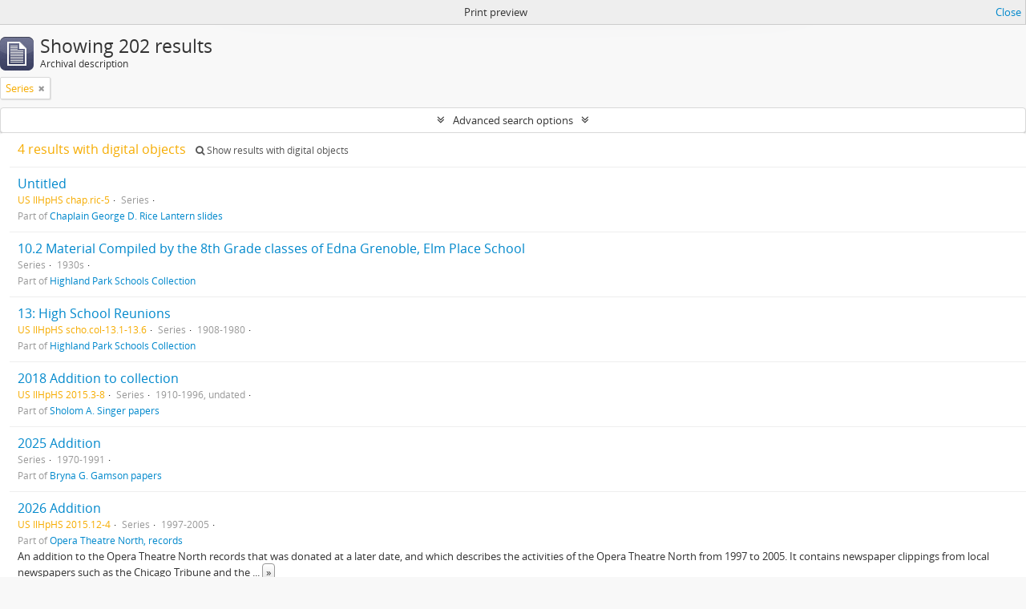

--- FILE ---
content_type: text/html; charset=utf-8
request_url: http://highlandparkhistory.libraryhost.com/index.php/informationobject/browse?sf_culture=en&sort=alphabetic&view=table&levels=195&sortDir=asc&topLod=0&media=print
body_size: 8909
content:
<!DOCTYPE html>
<html lang="en" dir="ltr">
  <head>
    <meta http-equiv="Content-Type" content="text/html; charset=utf-8" />
<meta http-equiv="X-Ua-Compatible" content="IE=edge,chrome=1" />
    <meta name="title" content="Highland Park History" />
<meta name="description" content="Archives and Local History" />
<meta name="viewport" content="initial-scale=1.0, user-scalable=no" />
    <title>Highland Park History</title>
    <link rel="shortcut icon" href="/favicon.ico"/>
    <link href="/plugins/sfDrupalPlugin/vendor/drupal/misc/ui/ui.all.css" media="screen" rel="stylesheet" type="text/css" />
<link media="all" href="/plugins/arDominionPlugin/css/main.css" rel="stylesheet" type="text/css" />
<link media="all" href="/plugins/arCustomThemePlugin/css/style.css" rel="stylesheet" type="text/css" />
<link href="/css/print-preview.css" media="screen" rel="stylesheet" type="text/css" />
            <script src="/vendor/jquery.js" type="text/javascript"></script>
<script src="/plugins/sfDrupalPlugin/vendor/drupal/misc/drupal.js" type="text/javascript"></script>
<script src="/vendor/yui/yahoo-dom-event/yahoo-dom-event.js" type="text/javascript"></script>
<script src="/vendor/yui/element/element-min.js" type="text/javascript"></script>
<script src="/vendor/yui/button/button-min.js" type="text/javascript"></script>
<script src="/vendor/yui/container/container_core-min.js" type="text/javascript"></script>
<script src="/vendor/yui/menu/menu-min.js" type="text/javascript"></script>
<script src="/vendor/modernizr.js" type="text/javascript"></script>
<script src="/vendor/jquery-ui.js" type="text/javascript"></script>
<script src="/vendor/jquery.ui.resizable.min.js" type="text/javascript"></script>
<script src="/vendor/jquery.expander.js" type="text/javascript"></script>
<script src="/vendor/jquery.masonry.js" type="text/javascript"></script>
<script src="/vendor/jquery.imagesloaded.js" type="text/javascript"></script>
<script src="/vendor/bootstrap/js/bootstrap.js" type="text/javascript"></script>
<script src="/vendor/URI.js" type="text/javascript"></script>
<script src="/vendor/meetselva/attrchange.js" type="text/javascript"></script>
<script src="/js/qubit.js" type="text/javascript"></script>
<script src="/js/treeView.js" type="text/javascript"></script>
<script src="/js/clipboard.js" type="text/javascript"></script>
<script src="/plugins/sfDrupalPlugin/vendor/drupal/misc/jquery.once.js" type="text/javascript"></script>
<script src="/plugins/sfDrupalPlugin/vendor/drupal/misc/ui/ui.datepicker.js" type="text/javascript"></script>
<script src="/vendor/yui/connection/connection-min.js" type="text/javascript"></script>
<script src="/vendor/yui/datasource/datasource-min.js" type="text/javascript"></script>
<script src="/vendor/yui/autocomplete/autocomplete-min.js" type="text/javascript"></script>
<script src="/js/autocomplete.js" type="text/javascript"></script>
<script src="/js/dominion.js" type="text/javascript"></script>
  <script type="text/javascript">
//<![CDATA[
jQuery.extend(Qubit, {"relativeUrlRoot":""});
//]]>
</script></head>
  <body class="yui-skin-sam informationobject browse">

    


<header id="top-bar">

      <a id="logo" rel="home" href="/index.php/" title=""><img alt="AtoM" src="/images/logo.png" /></a>  
  
  <nav>

    
  <div id="user-menu">
    <button class="top-item top-dropdown" data-toggle="dropdown" data-target="#"
      aria-expanded="false">
        Log in    </button>

    <div class="top-dropdown-container">

      <div class="top-dropdown-arrow">
        <div class="arrow"></div>
      </div>

      <div class="top-dropdown-header">
        <h2>Have an account?</h2>
      </div>

      <div class="top-dropdown-body">

        <form action="/index.php/user/login" method="post">
          <input type="hidden" name="next" value="http://highlandparkhistory.libraryhost.com/index.php/informationobject/browse?sf_culture=en&amp;sort=alphabetic&amp;view=table&amp;levels=195&amp;sortDir=asc&amp;topLod=0&amp;media=print" id="next" />
          <div class="form-item form-item-email">
  <label for="email">Email <span class="form-required" title="This field is required.">*</span></label>
  <input type="text" name="email" id="email" />
  
</div>

          <div class="form-item form-item-password">
  <label for="password">Password <span class="form-required" title="This field is required.">*</span></label>
  <input type="password" name="password" autocomplete="off" id="password" />
  
</div>

          <button type="submit">Log in</button>

        </form>

      </div>

      <div class="top-dropdown-bottom"></div>

    </div>
  </div>


    <div id="quick-links-menu" data-toggle="tooltip" data-title="Quick links">

  <button class="top-item" data-toggle="dropdown" data-target="#" aria-expanded="false">Quick links</button>

  <div class="top-dropdown-container">

    <div class="top-dropdown-arrow">
      <div class="arrow"></div>
    </div>

    <div class="top-dropdown-header">
      <h2>Quick links</h2>
    </div>

    <div class="top-dropdown-body">
      <ul>
                              <li><a href="http://www.highlandparkhistory.com" title="www.highlandparkhistory.com">www.highlandparkhistory.com</a></li>
                                        <li><a href="/index.php/" title="Home">Home</a></li>
                                        <li><a href="/index.php/about" title="About">About</a></li>
                                        <li><a href="http://ica-atom.org/doc/index.php?title=User_manual" title="Help">Help</a></li>
                                                                                              <li><a href="/index.php/privacy" title="Privacy Policy">Privacy Policy</a></li>
                        </ul>
    </div>

    <div class="top-dropdown-bottom"></div>

  </div>

</div>

          <div id="language-menu" data-toggle="tooltip" data-title="Language">

  <button class="top-item" data-toggle="dropdown" data-target="#" aria-expanded="false">Language</button>

  <div class="top-dropdown-container">

    <div class="top-dropdown-arrow">
      <div class="arrow"></div>
    </div>

    <div class="top-dropdown-header">
      <h2>Language</h2>
    </div>

    <div class="top-dropdown-body">
      <ul>
                  <li class="active">
            <a href="/index.php/informationobject/browse?sf_culture=en&amp;sort=alphabetic&amp;view=table&amp;levels=195&amp;sortDir=asc&amp;topLod=0&amp;media=print" title="English">English</a>          </li>
              </ul>
    </div>

    <div class="top-dropdown-bottom"></div>

  </div>

</div>
    
    <div id="clipboard-menu" data-toggle="tooltip" data-title="Clipboard" data-clipboard-status-url="/index.php/user/clipboardStatus" data-alert-message="Note: clipboard items unclipped in this page will be removed from the clipboard when the page is refreshed. You can re-select them now, or reload the page to remove them completely. Using the sort or print preview buttons will also cause a page reload - so anything currently deselected will be lost!">

  <button class="top-item" data-toggle="dropdown" data-target="#" aria-expanded="false">
    Clipboard  </button>

  <div class="top-dropdown-container">

    <div class="top-dropdown-arrow">
      <div class="arrow"></div>
    </div>

    <div class="top-dropdown-header">
      <h2>Clipboard</h2>
      <span id="count-block" data-information-object-label="Archival description" data-actor-object-label="Authority record" data-repository-object-label="Archival institution"></span>
    </div>

    <div class="top-dropdown-body">
      <ul>
        <li class="leaf" id="node_clearClipboard"><a href="/index.php/user/clipboardClear" title="Clear all selections">Clear all selections</a></li><li class="leaf" id="node_goToClipboard"><a href="/index.php/user/clipboard" title="Go to clipboard">Go to clipboard</a></li><li class="leaf" id="node_loadClipboard"><a href="/index.php/user/clipboardLoad" title="Load clipboard">Load clipboard</a></li><li class="leaf" id="node_saveClipboard"><a href="/index.php/user/clipboardSave" title="Save clipboard">Save clipboard</a></li>      </ul>
    </div>

    <div class="top-dropdown-bottom"></div>

  </div>

</div>

    
  </nav>

  <div id="search-bar">

    <div id="browse-menu">

  <button class="top-item top-dropdown" data-toggle="dropdown" data-target="#" aria-expanded="false">Browse</button>

  <div class="top-dropdown-container top-dropdown-container-right">

    <div class="top-dropdown-arrow">
      <div class="arrow"></div>
    </div>

    <div class="top-dropdown-header">
      <h2>Browse</h2>
    </div>

    <div class="top-dropdown-body">
      <ul>
        <li class="leaf" id="node_browseInformationObjects"><a href="/index.php/informationobject/browse" title="Archival Descriptions">Archival Descriptions</a></li><li class="leaf" id="node_browseActors"><a href="/index.php/actor/browse" title="Names">Names</a></li><li class="leaf" id="node_browseSubjects"><a href="/index.php/taxonomy/index/id/35" title="Subjects">Subjects</a></li><li class="leaf" id="node_browseDigitalObjects"><a href="/index.php/informationobject/browse?view=card&amp;onlyMedia=1&amp;topLod=0" title="Digital Objects">Digital Objects</a></li><li class="leaf" id="node_browseRepository"><a href="/index.php/repository/browse" title="Repository">Repository</a></li>      </ul>
    </div>

    <div class="top-dropdown-bottom"></div>

  </div>

</div>

    <div id="search-form-wrapper" role="search">

  <h2>Search</h2>

  <form action="/index.php/informationobject/browse" data-autocomplete="/index.php/search/autocomplete" autocomplete="off">

    <input type="hidden" name="topLod" value="0"/>
    <input type="hidden" name="sort" value="relevance"/>

          <input type="text" name="query" value="" placeholder="Search"/>
    
    <button><span>Search</span></button>

    <div id="search-realm" class="search-popover">

      
        <div>
          <label>
                          <input name="repos" type="radio" value checked="checked" data-placeholder="Search">
                        Global search          </label>
        </div>

        
        
      
      <div class="search-realm-advanced">
        <a href="/index.php/informationobject/browse?showAdvanced=1&topLod=0">
          Advanced search&nbsp;&raquo;
        </a>
      </div>

    </div>

  </form>

</div>

  </div>

  
</header>

  <div id="site-slogan">
    <div class="container">
      <div class="row">
        <div class="span12">
          <span>Archives and Local History</span>
        </div>
      </div>
    </div>
  </div>

    
    <div id="wrapper" class="container" role="main">

      
        
      <div class="row">

        <div class="span3">

          <div id="sidebar">

            
    <section id="facets">

      <div class="visible-phone facets-header">
        <a class="x-btn btn-wide">
          <i class="fa fa-filter"></i>
          Filters        </a>
      </div>

      <div class="content">

        
        <h2>Narrow your results by:</h2>

        
        
<section class="facet ">
  <div class="facet-header">
    <h3><a href="#" aria-expanded="">Part of</a></h3>
  </div>

  <div class="facet-body" id="#facet-collection">
    <ul>

      
              <li class="active">
          <a title="All" href="/index.php/informationobject/browse?sf_culture=en&amp;sort=alphabetic&amp;view=table&amp;levels=195&amp;sortDir=asc&amp;topLod=0&amp;media=print">All</a>        </li>
      
              
        <li >
          <a title="Highland Park Ledgers" href="/index.php/informationobject/browse?collection=8549&amp;sf_culture=en&amp;sort=alphabetic&amp;view=table&amp;levels=195&amp;sortDir=asc&amp;topLod=0&amp;media=print">Highland Park Ledgers<span>, 18 results</span></a>          <span class="facet-count" aria-hidden="true">18</span>
        </li>
              
        <li >
          <a title="Visual Photograph" href="/index.php/informationobject/browse?collection=9233&amp;sf_culture=en&amp;sort=alphabetic&amp;view=table&amp;levels=195&amp;sortDir=asc&amp;topLod=0&amp;media=print">Visual Photograph<span>, 18 results</span></a>          <span class="facet-count" aria-hidden="true">18</span>
        </li>
              
        <li >
          <a title="Records" href="/index.php/informationobject/browse?collection=6845&amp;sf_culture=en&amp;sort=alphabetic&amp;view=table&amp;levels=195&amp;sortDir=asc&amp;topLod=0&amp;media=print">Records<span>, 12 results</span></a>          <span class="facet-count" aria-hidden="true">12</span>
        </li>
              
        <li >
          <a title="Elections and Voting Collection" href="/index.php/informationobject/browse?collection=10177&amp;sf_culture=en&amp;sort=alphabetic&amp;view=table&amp;levels=195&amp;sortDir=asc&amp;topLod=0&amp;media=print">Elections and Voting Collection<span>, 10 results</span></a>          <span class="facet-count" aria-hidden="true">10</span>
        </li>
              
        <li >
          <a title="Evangelical Congregational Church, records" href="/index.php/informationobject/browse?collection=37979&amp;sf_culture=en&amp;sort=alphabetic&amp;view=table&amp;levels=195&amp;sortDir=asc&amp;topLod=0&amp;media=print">Evangelical Congregational Church, records<span>, 9 results</span></a>          <span class="facet-count" aria-hidden="true">9</span>
        </li>
              
        <li >
          <a title="Topical Files" href="/index.php/informationobject/browse?collection=12636&amp;sf_culture=en&amp;sort=alphabetic&amp;view=table&amp;levels=195&amp;sortDir=asc&amp;topLod=0&amp;media=print">Topical Files<span>, 8 results</span></a>          <span class="facet-count" aria-hidden="true">8</span>
        </li>
              
        <li >
          <a title="Sholom A. Singer papers" href="/index.php/informationobject/browse?collection=38729&amp;sf_culture=en&amp;sort=alphabetic&amp;view=table&amp;levels=195&amp;sortDir=asc&amp;topLod=0&amp;media=print">Sholom A. Singer papers<span>, 8 results</span></a>          <span class="facet-count" aria-hidden="true">8</span>
        </li>
              
        <li >
          <a title="Apple Tree Theatre Collection" href="/index.php/informationobject/browse?collection=7964&amp;sf_culture=en&amp;sort=alphabetic&amp;view=table&amp;levels=195&amp;sortDir=asc&amp;topLod=0&amp;media=print">Apple Tree Theatre Collection<span>, 7 results</span></a>          <span class="facet-count" aria-hidden="true">7</span>
        </li>
              
        <li >
          <a title="American Legion Post 145, records" href="/index.php/informationobject/browse?collection=27602&amp;sf_culture=en&amp;sort=alphabetic&amp;view=table&amp;levels=195&amp;sortDir=asc&amp;topLod=0&amp;media=print">American Legion Post 145, records<span>, 7 results</span></a>          <span class="facet-count" aria-hidden="true">7</span>
        </li>
              
        <li >
          <a title="Jesse Lowe Smith Image Collection" href="/index.php/informationobject/browse?collection=3063&amp;sf_culture=en&amp;sort=alphabetic&amp;view=table&amp;levels=195&amp;sortDir=asc&amp;topLod=0&amp;media=print">Jesse Lowe Smith Image Collection<span>, 6 results</span></a>          <span class="facet-count" aria-hidden="true">6</span>
        </li>
      
    </ul>
  </div>
</section>

                  
<section class="facet ">
  <div class="facet-header">
    <h3><a href="#" aria-expanded="">Archival institution</a></h3>
  </div>

  <div class="facet-body" id="#facet-repository">
    <ul>

      
              <li class="active">
          <a title="All" href="/index.php/informationobject/browse?sf_culture=en&amp;sort=alphabetic&amp;view=table&amp;levels=195&amp;sortDir=asc&amp;topLod=0&amp;media=print">All</a>        </li>
      
              
        <li >
          <a title="Highland Park Historical Society" href="/index.php/informationobject/browse?repos=312&amp;sf_culture=en&amp;sort=alphabetic&amp;view=table&amp;levels=195&amp;sortDir=asc&amp;topLod=0&amp;media=print">Highland Park Historical Society<span>, 170 results</span></a>          <span class="facet-count" aria-hidden="true">170</span>
        </li>
              
        <li >
          <a title="Highland Park City Hall" href="/index.php/informationobject/browse?repos=35093&amp;sf_culture=en&amp;sort=alphabetic&amp;view=table&amp;levels=195&amp;sortDir=asc&amp;topLod=0&amp;media=print">Highland Park City Hall<span>, 10 results</span></a>          <span class="facet-count" aria-hidden="true">10</span>
        </li>
      
    </ul>
  </div>
</section>
        
        
<section class="facet ">
  <div class="facet-header">
    <h3><a href="#" aria-expanded="">Creator</a></h3>
  </div>

  <div class="facet-body" id="#facet-names">
    <ul>

      
              <li class="active">
          <a title="All" href="/index.php/informationobject/browse?sf_culture=en&amp;sort=alphabetic&amp;view=table&amp;levels=195&amp;sortDir=asc&amp;topLod=0&amp;media=print">All</a>        </li>
      
              
        <li >
          <a title="Highland Park Historical Society" href="/index.php/informationobject/browse?creators=312&amp;sf_culture=en&amp;sort=alphabetic&amp;view=table&amp;levels=195&amp;sortDir=asc&amp;topLod=0&amp;media=print">Highland Park Historical Society<span>, 6 results</span></a>          <span class="facet-count" aria-hidden="true">6</span>
        </li>
              
        <li >
          <a title="s.n." href="/index.php/informationobject/browse?creators=6269&amp;sf_culture=en&amp;sort=alphabetic&amp;view=table&amp;levels=195&amp;sortDir=asc&amp;topLod=0&amp;media=print">s.n.<span>, 4 results</span></a>          <span class="facet-count" aria-hidden="true">4</span>
        </li>
              
        <li >
          <a title="Arenberg, Henry X" href="/index.php/informationobject/browse?creators=9036&amp;sf_culture=en&amp;sort=alphabetic&amp;view=table&amp;levels=195&amp;sortDir=asc&amp;topLod=0&amp;media=print">Arenberg, Henry X<span>, 3 results</span></a>          <span class="facet-count" aria-hidden="true">3</span>
        </li>
              
        <li >
          <a title="Brand, Orson B" href="/index.php/informationobject/browse?creators=1597&amp;sf_culture=en&amp;sort=alphabetic&amp;view=table&amp;levels=195&amp;sortDir=asc&amp;topLod=0&amp;media=print">Brand, Orson B<span>, 1 results</span></a>          <span class="facet-count" aria-hidden="true">1</span>
        </li>
              
        <li >
          <a title="Highland Park High School (Ill.)." href="/index.php/informationobject/browse?creators=4248&amp;sf_culture=en&amp;sort=alphabetic&amp;view=table&amp;levels=195&amp;sortDir=asc&amp;topLod=0&amp;media=print">Highland Park High School (Ill.).<span>, 1 results</span></a>          <span class="facet-count" aria-hidden="true">1</span>
        </li>
              
        <li >
          <a title="Highland Park Chamber of Commerce" href="/index.php/informationobject/browse?creators=6018&amp;sf_culture=en&amp;sort=alphabetic&amp;view=table&amp;levels=195&amp;sortDir=asc&amp;topLod=0&amp;media=print">Highland Park Chamber of Commerce<span>, 1 results</span></a>          <span class="facet-count" aria-hidden="true">1</span>
        </li>
              
        <li >
          <a title="Conway, Alice" href="/index.php/informationobject/browse?creators=6028&amp;sf_culture=en&amp;sort=alphabetic&amp;view=table&amp;levels=195&amp;sortDir=asc&amp;topLod=0&amp;media=print">Conway, Alice<span>, 1 results</span></a>          <span class="facet-count" aria-hidden="true">1</span>
        </li>
              
        <li >
          <a title="s.n." href="/index.php/informationobject/browse?creators=6593&amp;sf_culture=en&amp;sort=alphabetic&amp;view=table&amp;levels=195&amp;sortDir=asc&amp;topLod=0&amp;media=print">s.n.<span>, 1 results</span></a>          <span class="facet-count" aria-hidden="true">1</span>
        </li>
              
        <li >
          <a title="Cobb family" href="/index.php/informationobject/browse?creators=6611&amp;sf_culture=en&amp;sort=alphabetic&amp;view=table&amp;levels=195&amp;sortDir=asc&amp;topLod=0&amp;media=print">Cobb family<span>, 1 results</span></a>          <span class="facet-count" aria-hidden="true">1</span>
        </li>
              
        <li >
          <a title="May Theilgaard Watts" href="/index.php/informationobject/browse?creators=9087&amp;sf_culture=en&amp;sort=alphabetic&amp;view=table&amp;levels=195&amp;sortDir=asc&amp;topLod=0&amp;media=print">May Theilgaard Watts<span>, 1 results</span></a>          <span class="facet-count" aria-hidden="true">1</span>
        </li>
      
    </ul>
  </div>
</section>

        
<section class="facet ">
  <div class="facet-header">
    <h3><a href="#" aria-expanded="">Name</a></h3>
  </div>

  <div class="facet-body" id="#facet-names">
    <ul>

      
              <li class="active">
          <a title="All" href="/index.php/informationobject/browse?sf_culture=en&amp;sort=alphabetic&amp;view=table&amp;levels=195&amp;sortDir=asc&amp;topLod=0&amp;media=print">All</a>        </li>
      
              
        <li >
          <a title="North Shore Realty (Ill.)" href="/index.php/informationobject/browse?names=9610&amp;sf_culture=en&amp;sort=alphabetic&amp;view=table&amp;levels=195&amp;sortDir=asc&amp;topLod=0&amp;media=print">North Shore Realty (Ill.)<span>, 1 results</span></a>          <span class="facet-count" aria-hidden="true">1</span>
        </li>
              
        <li >
          <a title="Highland Park News." href="/index.php/informationobject/browse?names=9941&amp;sf_culture=en&amp;sort=alphabetic&amp;view=table&amp;levels=195&amp;sortDir=asc&amp;topLod=0&amp;media=print">Highland Park News.<span>, 1 results</span></a>          <span class="facet-count" aria-hidden="true">1</span>
        </li>
              
        <li >
          <a title="Baker family" href="/index.php/informationobject/browse?names=15543&amp;sf_culture=en&amp;sort=alphabetic&amp;view=table&amp;levels=195&amp;sortDir=asc&amp;topLod=0&amp;media=print">Baker family<span>, 1 results</span></a>          <span class="facet-count" aria-hidden="true">1</span>
        </li>
      
    </ul>
  </div>
</section>

        
<section class="facet ">
  <div class="facet-header">
    <h3><a href="#" aria-expanded="">Place</a></h3>
  </div>

  <div class="facet-body" id="#facet-places">
    <ul>

      
              <li class="active">
          <a title="All" href="/index.php/informationobject/browse?sf_culture=en&amp;sort=alphabetic&amp;view=table&amp;levels=195&amp;sortDir=asc&amp;topLod=0&amp;media=print">All</a>        </li>
      
              
        <li >
          <a title="Highland Park (Ill.)-- History--Pictorial works." href="/index.php/informationobject/browse?places=8839&amp;sf_culture=en&amp;sort=alphabetic&amp;view=table&amp;levels=195&amp;sortDir=asc&amp;topLod=0&amp;media=print">Highland Park (Ill.)-- History--Pictorial works.<span>, 1 results</span></a>          <span class="facet-count" aria-hidden="true">1</span>
        </li>
              
        <li >
          <a title="Highland Park (Ill.)--History--Pictorial works" href="/index.php/informationobject/browse?places=8843&amp;sf_culture=en&amp;sort=alphabetic&amp;view=table&amp;levels=195&amp;sortDir=asc&amp;topLod=0&amp;media=print">Highland Park (Ill.)--History--Pictorial works<span>, 1 results</span></a>          <span class="facet-count" aria-hidden="true">1</span>
        </li>
              
        <li >
          <a title="Highland Park (Ill.)--Building, structures, etc" href="/index.php/informationobject/browse?places=9611&amp;sf_culture=en&amp;sort=alphabetic&amp;view=table&amp;levels=195&amp;sortDir=asc&amp;topLod=0&amp;media=print">Highland Park (Ill.)--Building, structures, etc<span>, 1 results</span></a>          <span class="facet-count" aria-hidden="true">1</span>
        </li>
              
        <li >
          <a title="Highland Park (Ill.)--Business, industries and trades" href="/index.php/informationobject/browse?places=9712&amp;sf_culture=en&amp;sort=alphabetic&amp;view=table&amp;levels=195&amp;sortDir=asc&amp;topLod=0&amp;media=print">Highland Park (Ill.)--Business, industries and trades<span>, 1 results</span></a>          <span class="facet-count" aria-hidden="true">1</span>
        </li>
              
        <li >
          <a title="Highland Park (Ill.)--History--Pictoral works" href="/index.php/informationobject/browse?places=11807&amp;sf_culture=en&amp;sort=alphabetic&amp;view=table&amp;levels=195&amp;sortDir=asc&amp;topLod=0&amp;media=print">Highland Park (Ill.)--History--Pictoral works<span>, 1 results</span></a>          <span class="facet-count" aria-hidden="true">1</span>
        </li>
              
        <li >
          <a title="Highland Park (Ill.)--History--Records" href="/index.php/informationobject/browse?places=15377&amp;sf_culture=en&amp;sort=alphabetic&amp;view=table&amp;levels=195&amp;sortDir=asc&amp;topLod=0&amp;media=print">Highland Park (Ill.)--History--Records<span>, 1 results</span></a>          <span class="facet-count" aria-hidden="true">1</span>
        </li>
              
        <li >
          <a title="Highland Park (ILL)" href="/index.php/informationobject/browse?places=25295&amp;sf_culture=en&amp;sort=alphabetic&amp;view=table&amp;levels=195&amp;sortDir=asc&amp;topLod=0&amp;media=print">Highland Park (ILL)<span>, 1 results</span></a>          <span class="facet-count" aria-hidden="true">1</span>
        </li>
              
        <li >
          <a title="Illinois--Lake County--Highland Park" href="/index.php/informationobject/browse?places=25939&amp;sf_culture=en&amp;sort=alphabetic&amp;view=table&amp;levels=195&amp;sortDir=asc&amp;topLod=0&amp;media=print">Illinois--Lake County--Highland Park<span>, 1 results</span></a>          <span class="facet-count" aria-hidden="true">1</span>
        </li>
      
    </ul>
  </div>
</section>

        
<section class="facet ">
  <div class="facet-header">
    <h3><a href="#" aria-expanded="">Subject</a></h3>
  </div>

  <div class="facet-body" id="#facet-subjects">
    <ul>

      
              <li class="active">
          <a title="All" href="/index.php/informationobject/browse?sf_culture=en&amp;sort=alphabetic&amp;view=table&amp;levels=195&amp;sortDir=asc&amp;topLod=0&amp;media=print">All</a>        </li>
      
              
        <li >
          <a title="Real property--Illinois--Highland Park" href="/index.php/informationobject/browse?subjects=9609&amp;sf_culture=en&amp;sort=alphabetic&amp;view=table&amp;levels=195&amp;sortDir=asc&amp;topLod=0&amp;media=print">Real property--Illinois--Highland Park<span>, 1 results</span></a>          <span class="facet-count" aria-hidden="true">1</span>
        </li>
              
        <li >
          <a title="Family Photographs" href="/index.php/informationobject/browse?subjects=9675&amp;sf_culture=en&amp;sort=alphabetic&amp;view=table&amp;levels=195&amp;sortDir=asc&amp;topLod=0&amp;media=print">Family Photographs<span>, 1 results</span></a>          <span class="facet-count" aria-hidden="true">1</span>
        </li>
              
        <li >
          <a title="Commerce--History" href="/index.php/informationobject/browse?subjects=9713&amp;sf_culture=en&amp;sort=alphabetic&amp;view=table&amp;levels=195&amp;sortDir=asc&amp;topLod=0&amp;media=print">Commerce--History<span>, 1 results</span></a>          <span class="facet-count" aria-hidden="true">1</span>
        </li>
              
        <li >
          <a title="Tintypes--1890-1910" href="/index.php/informationobject/browse?subjects=10060&amp;sf_culture=en&amp;sort=alphabetic&amp;view=table&amp;levels=195&amp;sortDir=asc&amp;topLod=0&amp;media=print">Tintypes--1890-1910<span>, 1 results</span></a>          <span class="facet-count" aria-hidden="true">1</span>
        </li>
              
        <li >
          <a title="Ordinances, Municipal--Illinois--Highland Park." href="/index.php/informationobject/browse?subjects=15089&amp;sf_culture=en&amp;sort=alphabetic&amp;view=table&amp;levels=195&amp;sortDir=asc&amp;topLod=0&amp;media=print">Ordinances, Municipal--Illinois--Highland Park.<span>, 1 results</span></a>          <span class="facet-count" aria-hidden="true">1</span>
        </li>
              
        <li >
          <a title="Time capsules" href="/index.php/informationobject/browse?subjects=29077&amp;sf_culture=en&amp;sort=alphabetic&amp;view=table&amp;levels=195&amp;sortDir=asc&amp;topLod=0&amp;media=print">Time capsules<span>, 1 results</span></a>          <span class="facet-count" aria-hidden="true">1</span>
        </li>
      
    </ul>
  </div>
</section>

        
        
<section class="facet open">
  <div class="facet-header">
    <h3><a href="#" aria-expanded="1">Level of description</a></h3>
  </div>

  <div class="facet-body" id="#facet-levelOfDescription">
    <ul>

      
              <li >
          <a title="All" href="/index.php/informationobject/browse?sf_culture=en&amp;sort=alphabetic&amp;view=table&amp;sortDir=asc&amp;topLod=0&amp;media=print">All</a>        </li>
      
              
        <li class="active">
          <a title="Series" href="/index.php/informationobject/browse?levels=195&amp;sf_culture=en&amp;sort=alphabetic&amp;view=table&amp;sortDir=asc&amp;topLod=0&amp;media=print">Series<span>, 202 results</span></a>          <span class="facet-count" aria-hidden="true">202</span>
        </li>
      
    </ul>
  </div>
</section>

        
      </div>

    </section>

              <br>
            <br>
            <img src="/images/nhprc-logo.png">
          </div>

        </div>

        <div class="span9">

          <div id="main-column">

                <div id="preview-message">
    Print preview    <a href="/index.php/informationobject/browse?sf_culture=en&amp;sort=alphabetic&amp;view=table&amp;levels=195&amp;sortDir=asc&amp;topLod=0" title="Close">Close</a>  </div>

  <div class="multiline-header">
    <img alt="" src="/images/icons-large/icon-archival.png" />    <h1 aria-describedby="results-label">
              Showing 202 results          </h1>
    <span class="sub" id="results-label">Archival description</span>
  </div>

            
  <section class="header-options">

    
                <span class="search-filter">
      Series    <a href="/index.php/informationobject/browse?sf_culture=en&sort=alphabetic&view=table&sortDir=asc&topLod=0&media=print" class="remove-filter"><i class="fa fa-times"></i></a>
</span>
                  
  </section>


            
  <section class="advanced-search-section">

  <a href="#" class="advanced-search-toggle " aria-expanded="false">Advanced search options</a>

  <div class="advanced-search animateNicely" style="display: none;">

    <form name="advanced-search-form" method="get" action="/index.php/informationobject/browse">
              <input type="hidden" name="sort" value="alphabetic"/>
              <input type="hidden" name="view" value="table"/>
              <input type="hidden" name="media" value="print"/>
      
      <p>Find results with:</p>

      <div class="criteria">

        
          
        
        
        <div class="criterion">

          <select class="boolean" name="so0">
            <option value="and">and</option>
            <option value="or">or</option>
            <option value="not">not</option>
          </select>

          <input class="query" type="text" placeholder="Search" name="sq0"/>

          <span>in</span>

          <select class="field" name="sf0">
            <option value="">Any field</option>
            <option value="title">Title</option>
                          <option value="archivalHistory">Archival history</option>
                        <option value="scopeAndContent">Scope and content</option>
            <option value="extentAndMedium">Extent and medium</option>
            <option value="subject">Subject access points</option>
            <option value="name">Name access points</option>
            <option value="place">Place access points</option>
            <option value="genre">Genre access points</option>
            <option value="identifier">Identifier</option>
            <option value="referenceCode">Reference code</option>
            <option value="digitalObjectTranscript">Digital object text</option>
            <option value="findingAidTranscript">Finding aid text</option>
            <option value="creator">Creator</option>
            <option value="allExceptFindingAidTranscript">Any field except finding aid text</option>
          </select>

          <a href="#" class="delete-criterion"><i class="fa fa-times"></i></a>

        </div>

        <div class="add-new-criteria">
          <div class="btn-group">
            <a class="btn dropdown-toggle" data-toggle="dropdown" href="#">
              Add new criteria<span class="caret"></span>
            </a>
            <ul class="dropdown-menu">
              <li><a href="#" id="add-criterion-and">And</a></li>
              <li><a href="#" id="add-criterion-or">Or</a></li>
              <li><a href="#" id="add-criterion-not">Not</a></li>
            </ul>
          </div>
        </div>

      </div>

      <p>Limit results to:</p>

      <div class="criteria">

                  <div class="filter-row">
            <div class="filter">
              <div class="form-item form-item-repos">
  <label for="repos">Repository</label>
  <select name="repos" id="repos">
<option value="" selected="selected"></option>
<option value="35093">Highland Park City Hall</option>
<option value="312">Highland Park Historical Society</option>
<option value="22538">Highland Park Public Library</option>
</select>
  
</div>
            </div>
          </div>
        
        <div class="filter-row">
          <div class="filter">
            <label for="collection">Top-level description</label>            <select name="collection" class="form-autocomplete" id="collection">

</select>            <input class="list" type="hidden" value="/index.php/informationobject/autocomplete?parent=1&filterDrafts=1"/>
          </div>
        </div>

      </div>

      <p>Filter results by:</p>

      <div class="criteria">

        <div class="filter-row triple">

          <div class="filter-left">
            <div class="form-item form-item-levels">
  <label for="levels">Level of description</label>
  <select name="levels" id="levels">
<option value=""></option>
<option value="194">Collection</option>
<option value="197">File</option>
<option value="34964">Fonds</option>
<option value="198">Item</option>
<option value="6163">Other</option>
<option value="1042">recordgrp</option>
<option value="195" selected="selected">Series</option>
<option value="193">Subfonds</option>
<option value="1046">subgrp</option>
<option value="196">Subseries</option>
<option value="6293">Volume</option>
</select>
  
</div>
          </div>

          <div class="filter-center">
            <div class="form-item form-item-onlyMedia">
  <label for="onlyMedia">Digital object available</label>
  <select name="onlyMedia" id="onlyMedia">
<option value="" selected="selected"></option>
<option value="1">Yes</option>
<option value="0">No</option>
</select>
  
</div>
          </div>

          <div class="filter-right">
            <div class="form-item form-item-findingAidStatus">
  <label for="findingAidStatus">Finding aid</label>
  <select name="findingAidStatus" id="findingAidStatus">
<option value="" selected="selected"></option>
<option value="yes">Yes</option>
<option value="no">No</option>
<option value="generated">Generated</option>
<option value="uploaded">Uploaded</option>
</select>
  
</div>
          </div>

        </div>

                
                  <div class="filter-row">

                          <div class="filter-left">
                <div class="form-item form-item-copyrightStatus">
  <label for="copyrightStatus">Copyright status</label>
  <select name="copyrightStatus" id="copyrightStatus">
<option value="" selected="selected"></option>
<option value="307">Public domain</option>
<option value="306">Under copyright</option>
<option value="308">Unknown</option>
</select>
  
</div>
              </div>
            
                          <div class="filter-right">
                <div class="form-item form-item-materialType">
  <label for="materialType">General material designation</label>
  <select name="materialType" id="materialType">
<option value="" selected="selected"></option>
<option value="232">Architectural drawing</option>
<option value="233">Cartographic material</option>
<option value="234">Graphic material</option>
<option value="235">Moving images</option>
<option value="236">Multiple media</option>
<option value="237">Object</option>
<option value="2337">Oil painting</option>
<option value="238">Philatelic record</option>
<option value="2183">Photographic prints--1890-1910</option>
<option value="239">Sound recording</option>
<option value="240">Technical drawing</option>
<option value="241">Textual record</option>
<option value="2184">Tintypes--1890-1910.</option>
</select>
  
</div>
              </div>
            
          </div>
        
        <div class="filter-row">

          <div class="lod-filter">
            <label>
              <input type="radio" name="topLod" value="1" >
              Top-level descriptions            </label>
            <label>
              <input type="radio" name="topLod" value="0" checked>
              All descriptions            </label>
          </div>

        </div>

      </div>

      <p>Filter by date range:</p>

      <div class="criteria">

        <div class="filter-row">

          <div class="start-date">
            <div class="form-item form-item-startDate">
  <label for="startDate">Start</label>
  <input placeholder="YYYY-MM-DD" type="text" name="startDate" id="startDate" />
  
</div>
          </div>

          <div class="end-date">
            <div class="form-item form-item-endDate">
  <label for="endDate">End</label>
  <input placeholder="YYYY-MM-DD" type="text" name="endDate" id="endDate" />
  
</div>
          </div>

          <div class="date-type">
            <label>
              <input type="radio" name="rangeType" value="inclusive" checked>
              Overlapping            </label>
            <label>
              <input type="radio" name="rangeType" value="exact" >
              Exact            </label>
          </div>

          <a href="#" class="date-range-help-icon" aria-expanded="false"><i class="fa fa-question-circle"></i></a>

        </div>

        <div class="alert alert-info date-range-help animateNicely">
          Use these options to specify how the date range returns results. "Exact" means that the start and end dates of descriptions returned must fall entirely within the date range entered. "Overlapping" means that any description whose start or end dates touch or overlap the target date range will be returned.        </div>

      </div>

      <section class="actions">
        <input type="submit" class="c-btn c-btn-submit" value="Search"/>
        <input type="button" class="reset c-btn c-btn-delete" value="Reset"/>
      </section>

    </form>

  </div>

</section>

  
    <section class="browse-options">
      <a  href="/index.php/informationobject/browse?sf_culture=en&sort=alphabetic&view=table&levels=195&sortDir=asc&topLod=0&media=print">
  <i class="fa fa-print"></i>
  Print preview</a>

      
      
      <span>
        <span class="view-header-label">View:</span>

<div class="btn-group">
  <a class="btn fa fa-th-large " href="/index.php/informationobject/browse?view=card&amp;sf_culture=en&amp;sort=alphabetic&amp;levels=195&amp;sortDir=asc&amp;topLod=0&amp;media=print" title=" "> </a>
  <a class="btn fa fa-list active" href="/index.php/informationobject/browse?view=table&amp;sf_culture=en&amp;sort=alphabetic&amp;levels=195&amp;sortDir=asc&amp;topLod=0&amp;media=print" title=" "> </a></div>
      </span>

      <div class="pickers">
        <div id="sort-header">
  <div class="sort-options">

    <label>Sort by:</label>

    <div class="dropdown">

      <div class="dropdown-selected">
                                  <span>Title</span>
                  
      </div>

      <ul class="dropdown-options">

        <span class="pointer"></span>

                  <li>
                        <a href="/index.php/informationobject/browse?sort=lastUpdated&sf_culture=en&view=table&levels=195&sortDir=asc&topLod=0&media=print" data-order="lastUpdated">
              <span>Date modified</span>
            </a>
          </li>
                  <li>
                        <a href="/index.php/informationobject/browse?sort=relevance&sf_culture=en&view=table&levels=195&sortDir=asc&topLod=0&media=print" data-order="relevance">
              <span>Relevance</span>
            </a>
          </li>
                  <li>
                        <a href="/index.php/informationobject/browse?sort=identifier&sf_culture=en&view=table&levels=195&sortDir=asc&topLod=0&media=print" data-order="identifier">
              <span>Identifier</span>
            </a>
          </li>
                  <li>
                        <a href="/index.php/informationobject/browse?sort=referenceCode&sf_culture=en&view=table&levels=195&sortDir=asc&topLod=0&media=print" data-order="referenceCode">
              <span>Reference code</span>
            </a>
          </li>
                  <li>
                        <a href="/index.php/informationobject/browse?sort=startDate&sf_culture=en&view=table&levels=195&sortDir=asc&topLod=0&media=print" data-order="startDate">
              <span>Start date</span>
            </a>
          </li>
                  <li>
                        <a href="/index.php/informationobject/browse?sort=endDate&sf_culture=en&view=table&levels=195&sortDir=asc&topLod=0&media=print" data-order="endDate">
              <span>End date</span>
            </a>
          </li>
              </ul>
    </div>
  </div>
</div>

<div id="sort-header">
  <div class="sort-options">

    <label>Direction:</label>

    <div class="dropdown">

      <div class="dropdown-selected">
                                  <span>Ascending</span>
                  
      </div>

      <ul class="dropdown-options">

        <span class="pointer"></span>

                  <li>
                        <a href="/index.php/informationobject/browse?sortDir=desc&sf_culture=en&sort=alphabetic&view=table&levels=195&topLod=0&media=print" data-order="desc">
              <span>Descending</span>
            </a>
          </li>
              </ul>
    </div>
  </div>
</div>
      </div>
    </section>

    <div id="content" class="browse-content">
              <div class="search-result media-summary">
          <p>
            4 results with digital objects                                    <a href="/index.php/informationobject/browse?sf_culture=en&sort=alphabetic&view=table&levels=195&sortDir=asc&topLod=0&media=print&onlyMedia=1">
              <i class="fa fa-search"></i>
              Show results with digital objects            </a>
          </p>
        </div>
      
                    
  <article class="search-result">

  
  <div class="search-result-description">

    <p class="title"><a href="/index.php/f5p44" title="Untitled">Untitled</a></p>

    <button class="clipboard"
  data-clipboard-url="/index.php/user/clipboardToggleSlug"
  data-clipboard-slug="f5p44"
  data-toggle="tooltip"  data-title="Add to clipboard"
  data-alt-title="Remove from clipboard">
  Add to clipboard</button>

    <ul class="result-details">

                <li class="reference-code">US IlHpHS chap.ric-5</li>
      
              <li class="level-description">Series</li>
      
      
                    <p>Part of <a href="/index.php/chaplin-george-d-rice-lantern-slides-1890-1920" title="Chaplain George D. Rice Lantern slides">Chaplain George D. Rice Lantern slides</a></p>
          </ul>

          <div class="scope-and-content"></div>
    
    
  </div>

</article>
      
  <article class="search-result">

  
  <div class="search-result-description">

    <p class="title"><a href="/index.php/10-2-material-compiled-by-8th-grade-classes-of-edna-grenoble-elm-place-school" title="10.2 Material Compiled by the 8th Grade classes of Edna Grenoble, Elm Place School">10.2 Material Compiled by the 8th Grade classes of Edna Grenoble, Elm Place School</a></p>

    <button class="clipboard"
  data-clipboard-url="/index.php/user/clipboardToggleSlug"
  data-clipboard-slug="10-2-material-compiled-by-8th-grade-classes-of-edna-grenoble-elm-place-school"
  data-toggle="tooltip"  data-title="Add to clipboard"
  data-alt-title="Remove from clipboard">
  Add to clipboard</button>

    <ul class="result-details">

      
              <li class="level-description">Series</li>
      
                                <li class="dates">1930s</li>
              
                    <p>Part of <a href="/index.php/highland-park-schools-collection" title="Highland Park Schools Collection">Highland Park Schools Collection</a></p>
          </ul>

          <div class="scope-and-content"></div>
    
    
  </div>

</article>
      
  <article class="search-result">

  
  <div class="search-result-description">

    <p class="title"><a href="/index.php/13-high-school-reunions" title="13: High School Reunions">13: High School Reunions</a></p>

    <button class="clipboard"
  data-clipboard-url="/index.php/user/clipboardToggleSlug"
  data-clipboard-slug="13-high-school-reunions"
  data-toggle="tooltip"  data-title="Add to clipboard"
  data-alt-title="Remove from clipboard">
  Add to clipboard</button>

    <ul class="result-details">

                <li class="reference-code">US IlHpHS scho.col-13.1-13.6</li>
      
              <li class="level-description">Series</li>
      
                                <li class="dates">1908-1980</li>
              
                    <p>Part of <a href="/index.php/highland-park-schools-collection" title="Highland Park Schools Collection">Highland Park Schools Collection</a></p>
          </ul>

          <div class="scope-and-content"></div>
    
    
  </div>

</article>
      
  <article class="search-result">

  
  <div class="search-result-description">

    <p class="title"><a href="/index.php/2018-addition-to-collection" title="2018 Addition to collection">2018 Addition to collection</a></p>

    <button class="clipboard"
  data-clipboard-url="/index.php/user/clipboardToggleSlug"
  data-clipboard-slug="2018-addition-to-collection"
  data-toggle="tooltip"  data-title="Add to clipboard"
  data-alt-title="Remove from clipboard">
  Add to clipboard</button>

    <ul class="result-details">

                <li class="reference-code">US IlHpHS 2015.3-8</li>
      
              <li class="level-description">Series</li>
      
                                <li class="dates">1910-1996, undated</li>
              
                    <p>Part of <a href="/index.php/rabbi-sholom-a-singer-papers" title="Sholom A. Singer papers">Sholom A. Singer papers</a></p>
          </ul>

          <div class="scope-and-content"></div>
    
    
  </div>

</article>
      
  <article class="search-result">

  
  <div class="search-result-description">

    <p class="title"><a href="/index.php/2025-addition" title="2025 Addition">2025 Addition</a></p>

    <button class="clipboard"
  data-clipboard-url="/index.php/user/clipboardToggleSlug"
  data-clipboard-slug="2025-addition"
  data-toggle="tooltip"  data-title="Add to clipboard"
  data-alt-title="Remove from clipboard">
  Add to clipboard</button>

    <ul class="result-details">

      
              <li class="level-description">Series</li>
      
                                <li class="dates">1970-1991</li>
              
                    <p>Part of <a href="/index.php/bryna-g-gamson-papers" title="Bryna G. Gamson papers">Bryna G. Gamson papers</a></p>
          </ul>

          <div class="scope-and-content"></div>
    
    
  </div>

</article>
      
  <article class="search-result">

  
  <div class="search-result-description">

    <p class="title"><a href="/index.php/2026-addition" title="2026 Addition">2026 Addition</a></p>

    <button class="clipboard"
  data-clipboard-url="/index.php/user/clipboardToggleSlug"
  data-clipboard-slug="2026-addition"
  data-toggle="tooltip"  data-title="Add to clipboard"
  data-alt-title="Remove from clipboard">
  Add to clipboard</button>

    <ul class="result-details">

                <li class="reference-code">US IlHpHS 2015.12-4</li>
      
              <li class="level-description">Series</li>
      
                                <li class="dates">1997-2005</li>
              
                    <p>Part of <a href="/index.php/opera-studio-of-highland-park-3" title="Opera Theatre North, records">Opera Theatre North, records</a></p>
          </ul>

          <div class="scope-and-content"><p>An addition to the Opera Theatre North records that was donated at a later date, and which describes the activities of the Opera Theatre North from 1997 to 2005. It contains newspaper clippings from local newspapers such as the Chicago Tribune and the Pioneer Press; publicity and media content; pamphlets and a poster; email correspondence; administrative records; a rehearsal and performance schedule; an Opera Theatre North Fact Sheet; and magazine entries.</p></div>
    
          <p class="creation-details">Opera Theatre North</p>
    
  </div>

</article>
      
  <article class="search-result">

  
  <div class="search-result-description">

    <p class="title"><a href="/index.php/2-3-photographic-survey-of-hp-businesses-by-percy-prior-jr" title="2.3 Photographic survey of HP businesses by Percy Prior jr.">2.3 Photographic survey of HP businesses by Percy Prior jr.</a></p>

    <button class="clipboard"
  data-clipboard-url="/index.php/user/clipboardToggleSlug"
  data-clipboard-slug="2-3-photographic-survey-of-hp-businesses-by-percy-prior-jr"
  data-toggle="tooltip"  data-title="Add to clipboard"
  data-alt-title="Remove from clipboard">
  Add to clipboard</button>

    <ul class="result-details">

                <li class="reference-code">US IlHpHS Topi.Fil-3</li>
      
              <li class="level-description">Series</li>
      
                                <li class="dates">1994</li>
              
                    <p>Part of <a href="/index.php/topical-files" title="Topical Files">Topical Files</a></p>
          </ul>

          <div class="scope-and-content"><p>Photos contained within show places around Highland Park, mainly in the downtown area. Photos include: Bath and Body Works, Europa Boutique, Express, Gap, Ross Cosmetics, Learning Express, S'Agaro, Northern Trust Bank, Shell Station, Highland Park Fire Station, Architectural Stone and Tile, Williams Furniture, Idlewood Electric Supply Inc., Burger King, Crossroads Soft Cloth Car Wash, Erich Foreign Car Service, Midas Mufflers and Brakes, and At&amp;T. File also includes envelope with negatives.</p></div>
    
    
  </div>

</article>
      
  <article class="search-result">

  
  <div class="search-result-description">

    <p class="title"><a href="/index.php/2-4-photographic-survey-of-hp-businesses-by-milton-merner" title="2.4 Photographic survey of HP businesses by Milton Merner">2.4 Photographic survey of HP businesses by Milton Merner</a></p>

    <button class="clipboard"
  data-clipboard-url="/index.php/user/clipboardToggleSlug"
  data-clipboard-slug="2-4-photographic-survey-of-hp-businesses-by-milton-merner"
  data-toggle="tooltip"  data-title="Add to clipboard"
  data-alt-title="Remove from clipboard">
  Add to clipboard</button>

    <ul class="result-details">

                <li class="reference-code">US IlHpHS Topi.Fil-4</li>
      
              <li class="level-description">Series</li>
      
                                <li class="dates">1976</li>
              
                    <p>Part of <a href="/index.php/topical-files" title="Topical Files">Topical Files</a></p>
          </ul>

          <div class="scope-and-content"><p>Scope and Contents note Photos contained within include scenes around Highland Park: Central and Sheridan, Second City Hall and Fire Dept., and St. Johns Ave.</p></div>
    
    
  </div>

</article>
      
  <article class="search-result">

  
  <div class="search-result-description">

    <p class="title"><a href="/index.php/2-6-photographic-survey-of-hp-churches-by-anon" title="2.6 Photographic survey of HP Churches by anon">2.6 Photographic survey of HP Churches by anon</a></p>

    <button class="clipboard"
  data-clipboard-url="/index.php/user/clipboardToggleSlug"
  data-clipboard-slug="2-6-photographic-survey-of-hp-churches-by-anon"
  data-toggle="tooltip"  data-title="Add to clipboard"
  data-alt-title="Remove from clipboard">
  Add to clipboard</button>

    <ul class="result-details">

                <li class="reference-code">US IlHpHS Topi.Fil-6</li>
      
              <li class="level-description">Series</li>
      
                                <li class="dates">1980</li>
              
                    <p>Part of <a href="/index.php/topical-files" title="Topical Files">Topical Files</a></p>
          </ul>

          <div class="scope-and-content"><p>File contains color slides of Highland park Churches from 1980.</p></div>
    
    
  </div>

</article>
      
  <article class="search-result">

  
  <div class="search-result-description">

    <p class="title"><a href="/index.php/2-9-new-automobile-route-to-highland-park-hp-to-milwaukee" title="2.9 A New Automobile Route to Highland Park: HP to Milwaukee">2.9 A New Automobile Route to Highland Park: HP to Milwaukee</a></p>

    <button class="clipboard"
  data-clipboard-url="/index.php/user/clipboardToggleSlug"
  data-clipboard-slug="2-9-new-automobile-route-to-highland-park-hp-to-milwaukee"
  data-toggle="tooltip"  data-title="Add to clipboard"
  data-alt-title="Remove from clipboard">
  Add to clipboard</button>

    <ul class="result-details">

                <li class="reference-code">US IlHpHS Topi.Fil-10</li>
      
              <li class="level-description">Series</li>
      
                                <li class="dates">n.d.</li>
              
                    <p>Part of <a href="/index.php/topical-files" title="Topical Files">Topical Files</a></p>
          </ul>

          <div class="scope-and-content"><p>File contains photos of the route to Milwaukee. File contains cards 15-18. File is from c. 1895-1907 as the sign mentions Mayor Evans and that was the dates he was mayor.</p></div>
    
    
  </div>

</article>
            </div>

  

                
  <section>

    <div class="result-count">
              Results 1 to 10 of 202          </div>

    <div class="visible-phone">
      <div class="pager">
        <ul>

          
                      <li class="next">
              <a href="/index.php/informationobject/browse?page=2&amp;sf_culture=en&amp;sort=alphabetic&amp;view=table&amp;levels=195&amp;sortDir=asc&amp;topLod=0&amp;media=print" title="Next &raquo;">Next &raquo;</a>            </li>
          
        </ul>
      </div>
    </div>

    <div class="hidden-phone">
      <div class="pagination pagination-centered">
        <ul>

          
          
          
            
                              <li class="active"><span>1</span></li>
              
                              
            
                          <li><a title="Go to page 2" href="/index.php/informationobject/browse?page=2&amp;sf_culture=en&amp;sort=alphabetic&amp;view=table&amp;levels=195&amp;sortDir=asc&amp;topLod=0&amp;media=print">2</a></li>
            
          
            
                          <li><a title="Go to page 3" href="/index.php/informationobject/browse?page=3&amp;sf_culture=en&amp;sort=alphabetic&amp;view=table&amp;levels=195&amp;sortDir=asc&amp;topLod=0&amp;media=print">3</a></li>
            
          
            
                          <li><a title="Go to page 4" href="/index.php/informationobject/browse?page=4&amp;sf_culture=en&amp;sort=alphabetic&amp;view=table&amp;levels=195&amp;sortDir=asc&amp;topLod=0&amp;media=print">4</a></li>
            
          
            
                          <li><a title="Go to page 5" href="/index.php/informationobject/browse?page=5&amp;sf_culture=en&amp;sort=alphabetic&amp;view=table&amp;levels=195&amp;sortDir=asc&amp;topLod=0&amp;media=print">5</a></li>
            
          
            
                          <li><a title="Go to page 6" href="/index.php/informationobject/browse?page=6&amp;sf_culture=en&amp;sort=alphabetic&amp;view=table&amp;levels=195&amp;sortDir=asc&amp;topLod=0&amp;media=print">6</a></li>
            
          
            
                          <li><a title="Go to page 7" href="/index.php/informationobject/browse?page=7&amp;sf_culture=en&amp;sort=alphabetic&amp;view=table&amp;levels=195&amp;sortDir=asc&amp;topLod=0&amp;media=print">7</a></li>
            
          
                      <li class="dots"><span>...</span></li>
            <li class="last">
              <a href="/index.php/informationobject/browse?page=21&amp;sf_culture=en&amp;sort=alphabetic&amp;view=table&amp;levels=195&amp;sortDir=asc&amp;topLod=0&amp;media=print" title="21">21</a>            </li>
          
                      <li class="next">
              <a href="/index.php/informationobject/browse?page=2&amp;sf_culture=en&amp;sort=alphabetic&amp;view=table&amp;levels=195&amp;sortDir=asc&amp;topLod=0&amp;media=print" title="Next &raquo;">Next &raquo;</a>            </li>
          
        </ul>
      </div>
    </div>

  </section>

  
          </div>

        </div>

      </div>

    </div>

    
    <footer>

  
  
  <div id="print-date">
    Printed: 2026-01-23  </div>

</footer>

  <script>
    window.ga=window.ga||function(){(ga.q=ga.q||[]).push(arguments)};ga.l=+new Date;
    ga('create', 'UA-80981294-1', 'auto');
        ga('send', 'pageview');
  </script>
  <script async src='https://www.google-analytics.com/analytics.js'></script>

  </body>
</html>
<script async src="https://www.googletagmanager.com/gtag/js?id=G-12VRRV62PE"></script>
<script>
  window.dataLayer = window.dataLayer || [];
  function gtag(){dataLayer.push(arguments);}
  gtag('js', new Date());
  gtag('config', 'G-12VRRV62PE');
</script>
